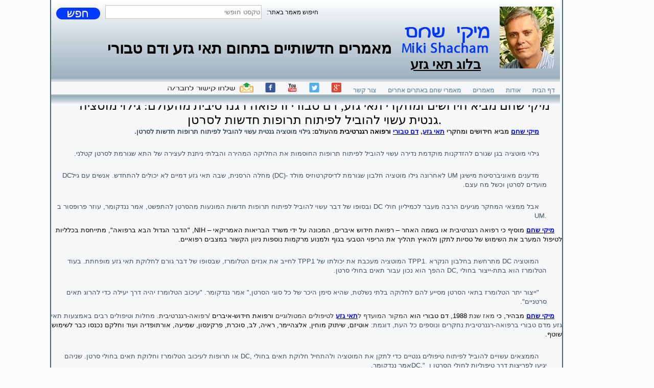

--- FILE ---
content_type: text/html; Charset=utf-8
request_url: https://miki-shacham.com/show_article.asp?article_id=242
body_size: 11459
content:
	

<!DOCTYPE html PUBLIC "-//W3C//DTD XHTML 1.0 Strict//EN" "http://www.w3.org/TR/xhtml1/DTD/xhtml1-strict.dtd">
<html xmlns="http://www.w3.org/1999/xhtml" xml:lang="en" >

      <script>
function myFunction() {
    window.open("http://www.liki-shacham.com/sendTofiend.asp?p=http://www.liki-shacham.com/show_article.asp?article_id=242", "_blank", "toolbar=no, scrollbars=no, resizable=no, top=100, left=80, width=400, height=500");
}
</script>

<head>
<title>מיקי שחם מביא חידושים ומחקרי תאי גזע, דם טבורי ורפואה רגנרטיבית מהעולם: גילוי מוטציה גנטית עשוי להוביל לפיתוח תרופות חדשות לסרטן.</title>
<script type="text/javascript" src="js/mobeedevice_mobile_detection.js"></script>
<script type="text/javascript">RedirectMobileDevice("http://www.liki-shacham.com/mobile/");</script>
<meta http-equiv="Content-Type" content="text/html; charset=UTF-8">
<meta name="description" content="מיקי שחם מביא חידושים ומחקרי תאי גזע, דם טבורי ורפואה רגנרטיבית מהעולם: גילוי מוטציה גנטית עשוי להוביל לפיתוח תרופות חדשות לסרטן.">
<meta name="keywords" content="מיקי שחם, miki shacham. דם טבורי, דם-טבורי, בנק דם טבורי, סיטוג&#39;ן, תאי גזע">
<meta name="title" content="מיקי שחם | Miki Shacham - מיקי שחם מביא חידושים ומחקרי תאי גזע, דם טבורי ורפואה רגנרטיבית מהעולם: גילוי מוטציה גנטית עשוי להוביל לפיתוח תרופות חדשות לסרטן.">
<link href="css/style.css" rel="stylesheet" type="text/css">
<link rel="stylesheet" type="text/css" href="css/styles.css" />
  <meta name="viewport" content="width=device-width, initial-scale=1">
  <link rel="stylesheet" href="http://www.liki-shacham.com/css/bootstrap.min.css">
  <script src="http://www.liki-shacham.com/js/jquery.min.js"></script>
  <script src="http://www.liki-shacham.com/js/bootstrap.min.js"></script>
</head>
<body>
<div id="holder">
  <div id="header" style="position:fixed;margin:0px auto;z-index:9999;width:996px;left: 35%;margin-left: -348px;">
         <table style="width:990px;height:100%;border-collapse: collapse; border-spacing: 0px;border:0px;text-align:center;" align="center">
	 
	 <tr>
	    <td>
		    <table style="width:878px;height:100%;border-collapse: collapse; border-spacing: 0px;border:0px;text-align:center;" align="center">
			   <tr>
			      <td style="padding-left:10px;">
				      <form id="form3"  METHOD="get" onsubmit="return checkform(this);"  ACTION="search.asp">
					      <table style="text-align:right;" align="left">
						     <tr>
								<td style="vertical-align:bottom;padding-top:8px;"><INPUT TYPE="image" src="img/search.png"></td>
								<td style="padding-left:10px;">
								   <INPUT   TYPE="text" NAME="text" style="font-family: arial; border: 1px solid #C0C0C0;width:300px;height:23px;direction:rtl;" required="required" placeholder="טקסט חופשי">
								</td>
								<td style="padding-left:10px;direction:rtl;">חיפוש מאמר באתר:</td>
							 </tr>
						  </table>
					  </form> 
				  </td>
			   </tr>
			   	 <tr>
		   <td  style="width:837px;height:56px;padding-right:20px;font-family:Arial;font-size:30px;color:#000000;text-align:right;">
		   <a style="font-family:Arial;font-size:30px;color:#000000;text-decoration:none;" href="http://www.liki-shacham.com/">
		     מאמרים חדשותיים בתחום תאי גזע ודם טבורי
			</a> 
			 </td>
			 			<td style="text-align:right;padding-right:20px;font-family:arial;color:#2a00ff;font-size:26px;text-align:center;">
		          <a href="http://www.liki-shacham.com/"> 
			  <img style="border:0;" src="img/logo.png">
			  <br>
			  בלוג תאי גזע
			 </a>
		   </td>
			   </tr>

			</table>
		</td>
		<td style="padding-right:10px;padding-bottom:5px;">
		   <img style="border:0;" src="img/liki.jpg">
		</td>
	 </tr>
	 
	  

		<tr>
		   <td style="height:20px;"></td>
		</tr>
	 </table>
  </div>
  <div id="menu" style="position:fixed;margin:0px auto;z-index:9999;top:160px;width:996px;left: 35%;margin-left: -348px;background-color:#f5f7f9;">
        			<a target="_blank" href="#" onclick="myFunction()"><img border="0" style="width:178px;height:19px;" src="img/mss.png"></a>
      			<a target="_blank" href="https://www.facebook.com/1.liki.shacham"><img border="0" style="width:20px;height:19px;" src="img/facebook_page.png"></a>
				<a target="_blank" href="https://www.youtube.com/channel/UCKYc1TlaFz3N81eTAcRzvAA"><img border="0" style="width:20px;height:19px;" src="img/youtube_page.png"></a>
				<a target="_blank" href="https://twitter.com/MikiShacham"><img border="0" style="width:20px;height:19px;" src="img/twitter_page.png"></a>
				<a target="_blank" href="https://plus.google.com/s/%D7%9C%D7%99%D7%A7%D7%99%20%D7%A9%D7%97%D7%9D/top"><img border="0" style="width:20px;height:19px;" src="img/gPlus_page.png"></a>
  <a href="index.asp">דף הבית</a> <a href="about.asp">אודות</a> <a href="articles.asp">מאמרים</a> <a href="pages.asp">מאמרי שחם באתרים אחרים</a> <a href="contactus.asp">צור קשר</a></div>
  <div id="undermenu" style="position:fixed;margin:0px auto;z-index:888;top:182px;width:996px;left: 35%;margin-left: -348px;background-color:#f5f7f9;"></div>
  <div id="content" >
  
  
<br/>
<br/><br/><br/><br/><br/><br/><br/><br/><br/><br/><br/>
  
  

<h1><span class="header1" style="color:#000000;">מיקי שחם מביא חידושים ומחקרי תאי גזע, דם טבורי ורפואה רגנרטיבית מהעולם: גילוי מוטציה גנטית עשוי להוביל לפיתוח תרופות חדשות לסרטן.</span></h1>

<p class="MsoNormal" dir="RTL" style="margin-top:0in;text-align:right;direction:
rtl;unicode-bidi:embed"><span style="font-family: Arial; font-size: 10pt;"><a href="http://cafe.themarker.com/blog/624968/"><span lang="HE" style="color: blue; font-weight: bold; font-family: Arial; font-size: 10pt;">מיקי שחם</span></a><span dir="LTR" style="font-family: Arial; font-size: 10pt;"></span><span dir="LTR" style="font-family: Arial; font-size: 10pt;"></span><span style="font-weight: bold; font-family: Arial; font-size: 10pt;"><span dir="LTR" style="color: red; font-family: Arial; font-size: 10pt;"><span dir="LTR" style="font-family: Arial; font-size: 10pt;"></span><span dir="LTR" style="font-family: Arial; font-size: 10pt;"></span> </span><span lang="HE" style="color: rgb(51, 51, 51); font-family: Arial; font-size: 10pt;">מביא
חידושים ומחקרי </span></span><a href="http://www.dam-taburi.co.il/articles.asp"><span lang="HE" style="color: blue; font-weight: bold; font-family: Arial; font-size: 10pt;">תאי גזע</span></a><span lang="HE" style="color: rgb(51, 51, 51); font-weight: bold; font-family: Arial; font-size: 10pt;">, </span><a href="http://www.dam-taburi.co.il/articles.asp"><span lang="HE" style="color: blue; font-weight: bold; font-family: Arial; font-size: 10pt;">דם טבורי</span></a><span style="font-weight: bold; font-family: Arial; font-size: 10pt;"><span lang="HE" style="color: black; font-family: Arial; font-size: 10pt;"> ורפואה רגנרטיבית </span><span lang="HE" style="color: rgb(51, 51, 51); font-family: Arial; font-size: 10pt;">מהעולם:</span><span lang="HE" style="font-family: Arial; font-size: 10pt;"> גילוי מוטציה גנטית
עשוי להוביל לפיתוח תרופות חדשות לסרטן</span></span><span dir="LTR" style="font-family: Arial; font-size: 10pt;"></span><span dir="LTR" style="font-family: Arial; font-size: 10pt;"></span><span dir="LTR" style="font-weight: bold; font-family: Arial; font-size: 10pt;"><span dir="LTR" style="font-family: Arial; font-size: 10pt;"></span><span dir="LTR" style="font-family: Arial; font-size: 10pt;"></span>.</span><span style="font-weight: bold; font-family: Arial; font-size: 10pt;"><span lang="HE" style="color: blue; text-decoration: underline; font-family: Arial; font-size: 10pt;"><o:p></o:p></span></span></span></p>

<p class="MsoNormal" dir="RTL" style="margin-left:2.85pt;text-align:right;
direction:rtl;unicode-bidi:embed"><span style="font-family: Arial; font-size: 10pt;"><span lang="HE" style="font-family: Arial; font-size: 10pt;">גילוי מוטציה בגן שגורם להזדקנות
מוקדמת נדירה עשוי להוביל לפיתוח תרופות החוסמות את החלוקה המהירה והבלתי ניתנת
לעצירה של התא שגורמת לסרטן קטלני</span><span dir="LTR" style="font-family: Arial; font-size: 10pt;"></span><span dir="LTR" style="font-family: Arial; font-size: 10pt;"></span><span dir="LTR" style="font-family: Arial; font-size: 10pt;"><span dir="LTR" style="font-family: Arial; font-size: 10pt;"></span><span dir="LTR" style="font-family: Arial; font-size: 10pt;"></span>.</span><span lang="HE" style="font-family: Arial; font-size: 10pt;"><o:p></o:p></span></span></p>

<p class="MsoNormal" dir="RTL" style="margin-left:2.85pt;text-align:right;
direction:rtl;unicode-bidi:embed"><span style="font-family: Arial; font-size: 10pt;"><span lang="HE" style="font-family: Arial; font-size: 10pt;">מדענים מאוניברסיטת מישיגן</span><span dir="LTR" style="font-family: Arial; font-size: 10pt;"></span><span dir="LTR" style="font-family: Arial; font-size: 10pt;"></span><span dir="LTR" style="font-family: Arial; font-size: 10pt;"><span dir="LTR" style="font-family: Arial; font-size: 10pt;"></span><span dir="LTR" style="font-family: Arial; font-size: 10pt;"></span> UM </span><span lang="HE" style="font-family: Arial; font-size: 10pt;">לאחרונה גילו מוטציה חלבון שגורמת
לדיסקרטוזיס מולד</span><span dir="LTR" style="font-family: Arial; font-size: 10pt;"></span><span dir="LTR" style="font-family: Arial; font-size: 10pt;"></span><span dir="LTR" style="font-family: Arial; font-size: 10pt;"><span dir="LTR" style="font-family: Arial; font-size: 10pt;"></span><span dir="LTR" style="font-family: Arial; font-size: 10pt;"></span> (DC)- </span><span lang="HE" style="font-family: Arial; font-size: 10pt;">מחלה הרסנית,
שבה תאי גזע דמיים לא יכולים להתחדש. אנשים עם גיל</span><span dir="LTR" style="font-family: Arial; font-size: 10pt;"></span><span dir="LTR" style="font-family: Arial; font-size: 10pt;"></span><span dir="LTR" style="font-family: Arial; font-size: 10pt;"><span dir="LTR" style="font-family: Arial; font-size: 10pt;"></span><span dir="LTR" style="font-family: Arial; font-size: 10pt;"></span> DC </span><span lang="HE" style="font-family: Arial; font-size: 10pt;">מועדים לסרטן וכשל מח עצם</span><span dir="LTR" style="font-family: Arial; font-size: 10pt;"></span><span dir="LTR" style="font-family: Arial; font-size: 10pt;"></span><span dir="LTR" style="font-family: Arial; font-size: 10pt;"><span dir="LTR" style="font-family: Arial; font-size: 10pt;"></span><span dir="LTR" style="font-family: Arial; font-size: 10pt;"></span>.</span><span lang="HE" style="font-family: Arial; font-size: 10pt;"><o:p></o:p></span></span></p>

<p class="MsoNormal" dir="RTL" style="margin-left:2.85pt;text-align:right;
direction:rtl;unicode-bidi:embed"><span style="font-family: Arial; font-size: 10pt;"><span lang="HE" style="font-family: Arial; font-size: 10pt;">אבל ממצאי המחקר מגיעים הרבה
מעבר לכמיליון חולי</span><span dir="LTR" style="font-family: Arial; font-size: 10pt;"></span><span dir="LTR" style="font-family: Arial; font-size: 10pt;"></span><span dir="LTR" style="font-family: Arial; font-size: 10pt;"><span dir="LTR" style="font-family: Arial; font-size: 10pt;"></span><span dir="LTR" style="font-family: Arial; font-size: 10pt;"></span> DC </span><span lang="HE" style="font-family: Arial; font-size: 10pt;">ובסופו
של דבר עשוי להוביל לפיתוח תרופות חדשות המונעות מהסרטן להתפשט, אמר ננדקומר, עוזר
פרופסור ב</span><span dir="LTR" style="font-family: Arial; font-size: 10pt;"></span><span dir="LTR" style="font-family: Arial; font-size: 10pt;"></span><span dir="LTR" style="font-family: Arial; font-size: 10pt;"><span dir="LTR" style="font-family: Arial; font-size: 10pt;"></span><span dir="LTR" style="font-family: Arial; font-size: 10pt;"></span> UM.</span><span lang="HE" style="font-family: Arial; font-size: 10pt;"><o:p></o:p></span></span></p>

<p dir="RTL" style="margin-top:6.0pt;margin-right:0in;margin-bottom:0in;
margin-left:0in;text-align:right;direction:rtl;unicode-bidi:embed"><span style="font-family: Arial; font-size: 10pt;"><span lang="EN-GB" style="font-family: Arial; font-size: 10pt;"><a href="https://www.facebook.com/1.miki.shacham"><span lang="HE" style="color: blue; font-family: Arial; font-size: 10pt;">מיקי שחם</span></a></span><span lang="EN-GB" style="color: red; font-family: Arial; font-size: 10pt;"> </span><span lang="HE" style="color: black; font-family: Arial; font-size: 10pt;">מוסיף כי רפואה
רגנרטיבית או בשמה האחר – רפואת חידוש איברים, המכונה על ידי משרד הבריאות
האמריקאי – </span><span lang="EN-GB" dir="LTR" style="color: black; font-family: Arial; font-size: 10pt;">NIH</span><span dir="RTL" style="font-family: Arial; font-size: 10pt;"></span><span dir="RTL" style="font-family: Arial; font-size: 10pt;"></span><span lang="HE" style="color: black; font-family: Arial; font-size: 10pt;"><span dir="RTL" style="font-family: Arial; font-size: 10pt;"></span><span dir="RTL" style="font-family: Arial; font-size: 10pt;"></span>, "הדבר הגדול הבא ברפואה",
מתייחסת בכלליות לטיפול המערב את השימוש של טסיות לתקן ולהאיץ תהליך את הריפוי
הטבעי בגוף ולמנוע מרקמות נוספות ניוון הקשור במצבים רפואיים.<o:p></o:p></span></span></p>

<p class="MsoNormal" dir="RTL" style="margin-left:2.85pt;text-align:right;
direction:rtl;unicode-bidi:embed"><span style="font-family: Arial; font-size: 10pt;"><span lang="HE" style="font-family: Arial; font-size: 10pt;">המוטציה</span><span dir="LTR" style="font-family: Arial; font-size: 10pt;"></span><span dir="LTR" style="font-family: Arial; font-size: 10pt;"></span><span dir="LTR" style="font-family: Arial; font-size: 10pt;"><span dir="LTR" style="font-family: Arial; font-size: 10pt;"></span><span dir="LTR" style="font-family: Arial; font-size: 10pt;"></span> DC </span><span lang="HE" style="font-family: Arial; font-size: 10pt;">מתרחשת בחלבון הנקרא</span><span dir="LTR" style="font-family: Arial; font-size: 10pt;"></span><span dir="LTR" style="font-family: Arial; font-size: 10pt;"></span><span dir="LTR" style="font-family: Arial; font-size: 10pt;"><span dir="LTR" style="font-family: Arial; font-size: 10pt;"></span><span dir="LTR" style="font-family: Arial; font-size: 10pt;"></span> TPP1. </span><span lang="HE" style="font-family: Arial; font-size: 10pt;">המוטציה
מעכבת את יכולתו של</span><span dir="LTR" style="font-family: Arial; font-size: 10pt;"></span><span dir="LTR" style="font-family: Arial; font-size: 10pt;"></span><span dir="LTR" style="font-family: Arial; font-size: 10pt;"><span dir="LTR" style="font-family: Arial; font-size: 10pt;"></span><span dir="LTR" style="font-family: Arial; font-size: 10pt;"></span> TPP1 </span><span lang="HE" style="font-family: Arial; font-size: 10pt;">לחייב
את אנזים הטלומרז, שבסופו של דבר גורם לחלוקת תאי גזע מופחתת. בעוד הטלומרז הוא
בתת-ייצור בחולי</span><span dir="LTR" style="font-family: Arial; font-size: 10pt;"></span><span dir="LTR" style="font-family: Arial; font-size: 10pt;"></span><span dir="LTR" style="font-family: Arial; font-size: 10pt;"><span dir="LTR" style="font-family: Arial; font-size: 10pt;"></span><span dir="LTR" style="font-family: Arial; font-size: 10pt;"></span> DC, </span><span lang="HE" style="font-family: Arial; font-size: 10pt;">ההפך הוא נכון
עבור תאים בחולי סרטן</span><span dir="LTR" style="font-family: Arial; font-size: 10pt;"></span><span dir="LTR" style="font-family: Arial; font-size: 10pt;"></span><span dir="LTR" style="font-family: Arial; font-size: 10pt;"><span dir="LTR" style="font-family: Arial; font-size: 10pt;"></span><span dir="LTR" style="font-family: Arial; font-size: 10pt;"></span>.</span><span lang="HE" style="font-family: Arial; font-size: 10pt;"><o:p></o:p></span></span></p>

<p class="MsoNormal" dir="RTL" style="margin-left:2.85pt;text-align:right;
direction:rtl;unicode-bidi:embed"><span style="font-family: Arial; font-size: 10pt;"><span dir="LTR" style="font-family: Arial; font-size: 10pt;"></span><span dir="LTR" style="font-family: Arial; font-size: 10pt;"></span><span dir="LTR" style="font-family: Arial; font-size: 10pt;"><span dir="LTR" style="font-family: Arial; font-size: 10pt;"></span><span dir="LTR" style="font-family: Arial; font-size: 10pt;"></span>"</span><span lang="HE" style="font-family: Arial; font-size: 10pt;">ייצור
יתר הטלומרז בתאי הסרטן מסייע להם לחלוקה בלתי נשלטת, שהיא סימן היכר של כל סוגי
הסרטן," אמר ננדקומר. "עיכוב הטלומרז יהיה דרך יעילה כדי להרוג תאים
סרטניים</span><span dir="LTR" style="font-family: Arial; font-size: 10pt;"></span><span dir="LTR" style="font-family: Arial; font-size: 10pt;"></span><span dir="LTR" style="font-family: Arial; font-size: 10pt;"><span dir="LTR" style="font-family: Arial; font-size: 10pt;"></span><span dir="LTR" style="font-family: Arial; font-size: 10pt;"></span>."</span><span lang="HE" style="font-family: Arial; font-size: 10pt;"><o:p></o:p></span></span></p>

<p dir="RTL" style="margin-top:6.0pt;margin-right:0in;margin-bottom:0in;
margin-left:0in;text-align:right;direction:rtl;unicode-bidi:embed"><span style="font-family: Arial; font-size: 10pt;"><span lang="EN-GB" style="font-family: Arial; font-size: 10pt;"><a href="https://www.linkedin.com/in/mmiki1shacham"><span lang="HE" style="color: blue; font-family: Arial; font-size: 10pt;">מיקי שחם</span></a></span><span lang="EN-GB" style="color: red; font-family: Arial; font-size: 10pt;"> </span><span lang="HE" style="color: black; font-family: Arial; font-size: 10pt;">מבהיר</span><span lang="HE" style="color: black; font-family: Arial; font-size: 10pt;">, כי </span><span lang="HE" style="color: rgb(51, 51, 51); font-family: Arial; font-size: 10pt;">מאז שנת </span><span lang="HE" style="color: black; font-family: Arial; font-size: 10pt;">1988, דם טבורי הוא</span><span lang="HE" style="color: rgb(51, 51, 51); font-family: Arial; font-size: 10pt;"> המקור המועדף ל</span><span lang="EN-GB" style="font-family: Arial; font-size: 10pt;"><a href="http://www.dam-taburi.co.il/articles.asp"><span lang="HE" style="color: blue; font-family: Arial; font-size: 10pt;">תאי גזע</span></a></span><span lang="HE" style="color: rgb(51, 51, 51); font-family: Arial; font-size: 10pt;">
לטיפולים המטולוגיים </span><span lang="HE" style="color: black; font-family: Arial; font-size: 10pt;">ורפואת חידוש-איברים </span><span lang="HE" style="color: rgb(51, 51, 51); font-family: Arial; font-size: 10pt;">/רפואה-רגנרטיבית.</span><span lang="HE" style="font-family: Arial; font-size: 10pt;"> מחלות וטיפולים רבים באמצעות תאי גזע מדם טבורי ברפואה-רגנרטיבית נחקרים
ונוספים כל העת, דוגמת: <span style="color: black; font-family: Arial; font-size: 10pt;">אוטיזם, שיתוק מוחין, אלצהיימר,
ראיה, לב, סוכרת, פרקינסון, שמיעה, אורתופדיה ועוד וחלקם נכנסו כבר לשימוש שוטף.</span></span><span lang="HE" style="color: black; font-family: Arial; font-size: 10pt;"><o:p></o:p></span></span></p>

<p class="MsoNormal" dir="RTL" style="margin-left:2.85pt;text-align:right;
direction:rtl;unicode-bidi:embed"><span style="font-family: Arial; font-size: 10pt;"><span lang="HE" style="font-family: Arial; font-size: 10pt;">הממצאים עשויים להוביל לפיתוח
טיפולים גנטיים כדי לתקן את המוטציה ולהתחיל חלוקת תאים בחולי</span><span dir="LTR" style="font-family: Arial; font-size: 10pt;"></span><span dir="LTR" style="font-family: Arial; font-size: 10pt;"></span><span dir="LTR" style="font-family: Arial; font-size: 10pt;"><span dir="LTR" style="font-family: Arial; font-size: 10pt;"></span><span dir="LTR" style="font-family: Arial; font-size: 10pt;"></span> DC, </span><span lang="HE" style="font-family: Arial; font-size: 10pt;">או תרופות לעיכוב הטלומרז וחלוקת תאים
בחולי סרטן. שניהם יגיעו לפריצות דרך טיפוליות לחולי הסרטן ו</span><span dir="LTR" style="font-family: Arial; font-size: 10pt;"></span><span dir="LTR" style="font-family: Arial; font-size: 10pt;"></span><span lang="HE" dir="LTR" style="font-family: Arial; font-size: 10pt;"><span dir="LTR" style="font-family: Arial; font-size: 10pt;"></span><span dir="LTR" style="font-family: Arial; font-size: 10pt;"></span>
</span><span dir="LTR" style="font-family: Arial; font-size: 10pt;">DC," </span><span lang="HE" style="font-family: Arial; font-size: 10pt;">אמר ננדקומר</span><span dir="LTR" style="font-family: Arial; font-size: 10pt;"></span><span dir="LTR" style="font-family: Arial; font-size: 10pt;"></span><span dir="LTR" style="font-family: Arial; font-size: 10pt;"><span dir="LTR" style="font-family: Arial; font-size: 10pt;"></span><span dir="LTR" style="font-family: Arial; font-size: 10pt;"></span>.</span><span lang="HE" style="font-family: Arial; font-size: 10pt;"><o:p></o:p></span></span></p>

<p class="MsoNormal" dir="RTL" style="margin-left:2.85pt;text-align:right;
direction:rtl;unicode-bidi:embed"><span style="font-family: Arial; font-size: 10pt;"><span lang="HE" style="font-family: Arial; font-size: 10pt;">ננדקומר אמר גם כי צעד חשוב לנוע
קדימה הוא לנסות לתקן את המוטציה</span><span dir="LTR" style="font-family: Arial; font-size: 10pt;"></span><span dir="LTR" style="font-family: Arial; font-size: 10pt;"></span><span dir="LTR" style="font-family: Arial; font-size: 10pt;"><span dir="LTR" style="font-family: Arial; font-size: 10pt;"></span><span dir="LTR" style="font-family: Arial; font-size: 10pt;"></span> TPP1 </span><span lang="HE" style="font-family: Arial; font-size: 10pt;">כדי
לראות אם ניתן לשחזר את פונקציית הטלומרז</span><span dir="LTR" style="font-family: Arial; font-size: 10pt;"></span><span dir="LTR" style="font-family: Arial; font-size: 10pt;"></span><span dir="LTR" style="font-family: Arial; font-size: 10pt;"><span dir="LTR" style="font-family: Arial; font-size: 10pt;"></span><span dir="LTR" style="font-family: Arial; font-size: 10pt;"></span>.</span><span lang="HE" style="font-family: Arial; font-size: 10pt;"><o:p></o:p></span></span></p>

<p class="MsoNormal" dir="RTL" style="margin-left:2.85pt;text-align:right;
direction:rtl;unicode-bidi:embed"><span style="font-family: Arial; font-size: 10pt;"><span dir="LTR" style="font-family: Arial; font-size: 10pt;"></span><span dir="LTR" style="font-family: Arial; font-size: 10pt;"></span><span dir="LTR" style="font-family: Arial; font-size: 10pt;"><span dir="LTR" style="font-family: Arial; font-size: 10pt;"></span><span dir="LTR" style="font-family: Arial; font-size: 10pt;"></span>"</span><span lang="HE" style="font-family: Arial; font-size: 10pt;">מתקבל
על הדעת כי עם ההתקדמות האחרונה בתחום טכנולוגית הגנום, אנו יכולים, בעתיד הלא כל
כך הרחוק, לתקן את המוטציה בתאי גזע במח העצם של חולי</span><span dir="LTR" style="font-family: Arial; font-size: 10pt;"></span><span dir="LTR" style="font-family: Arial; font-size: 10pt;"></span><span dir="LTR" style="font-family: Arial; font-size: 10pt;"><span dir="LTR" style="font-family: Arial; font-size: 10pt;"></span><span dir="LTR" style="font-family: Arial; font-size: 10pt;"></span>
DC," </span><span lang="HE" style="font-family: Arial; font-size: 10pt;">אמר ננדקומר</span><span dir="LTR" style="font-family: Arial; font-size: 10pt;"></span><span dir="LTR" style="font-family: Arial; font-size: 10pt;"></span><span dir="LTR" style="font-family: Arial; font-size: 10pt;"><span dir="LTR" style="font-family: Arial; font-size: 10pt;"></span><span dir="LTR" style="font-family: Arial; font-size: 10pt;"></span>.</span><span lang="HE" style="font-family: Arial; font-size: 10pt;"><o:p></o:p></span></span></p>

<p class="MsoNormal" dir="RTL" style="margin-left:2.85pt;text-align:right;
direction:rtl;unicode-bidi:embed"><span style="font-family: Arial; font-size: 10pt;"><span lang="HE" style="font-family: Arial; font-size: 10pt;">הממצאים גם מאירים כיצד שינוי
אחד קטן בשרשרת חומצות אמינו יכול לגרום לתוצאות כה הרסניות לבריאות</span><span dir="LTR" style="font-family: Arial; font-size: 10pt;"></span><span dir="LTR" style="font-family: Arial; font-size: 10pt;"></span><span dir="LTR" style="font-family: Arial; font-size: 10pt;"><span dir="LTR" style="font-family: Arial; font-size: 10pt;"></span><span dir="LTR" style="font-family: Arial; font-size: 10pt;"></span>.</span><span lang="HE" style="font-family: Arial; font-size: 10pt;"><o:p></o:p></span></span></p>

<p class="MsoNormal" dir="RTL" style="margin-left:2.85pt;text-align:right;
direction:rtl;unicode-bidi:embed"><span lang="HE"><span style="font-family: Arial; font-size: 10pt;">"זה היה מפתיע שרק מחיקת
חומצת אמינו אחת בשרשרת חלבון שהוא 544 חומצות אמינו ארוכות יכולה לגרום למחלה כה
חמורה," אמר ננדקומר.<o:p></o:p></span></span></p>

<p dir="RTL" style="margin-top:6.0pt;margin-right:0in;margin-bottom:0in;
margin-left:0in;text-align:right;direction:rtl;unicode-bidi:embed"><span style="font-family: Arial; font-size: 10pt;"><span lang="EN-GB" style="font-family: Arial; font-size: 10pt;"><a href="https://www.youtube.com/watch?v=Fo3ERRcnPDk"><span lang="HE" style="color: blue; font-family: Arial; font-size: 10pt;">מיקי שחם</span></a></span><span lang="HE" style="color: black; font-family: Arial; font-size: 10pt;">
ימשיך לעדכן את הקוראים בחידושים ותגליות מתחום תאי גזע ו</span><span lang="HE" style="font-family: Arial; font-size: 10pt;">דם טבורי<span style="color: black; font-family: Arial; font-size: 10pt;"> – בכלל, ורפואת חידוש-איברים /רפואה-רגנרטיבית מהעולם -
בפרט.<o:p></o:p></span></span></span></p>

<p dir="RTL" style="margin-top:6.0pt;margin-right:0in;margin-bottom:0in;
margin-left:0in;text-align:right;direction:rtl;unicode-bidi:embed"><span style="font-family: Arial; font-size: 10pt;"><span lang="HE" style="color: black; font-family: Arial; font-size: 10pt;">מימיו
הראשונים בשנת 1988, הבעיה של התחום מציל חיים זה היא ביעילות הנמוכה ביותר של
איסוף </span><span lang="EN-GB" style="font-family: Arial; font-size: 10pt;"><a href="http://www.dam-taburi.co.il/articles.asp"><span lang="HE" style="color: blue; font-family: Arial; font-size: 10pt;">דם
טבורי</span></a></span><span lang="HE" style="color: black; font-family: Arial; font-size: 10pt;"> והמספר המוגבל של תאי גזע שנאספים ועל כן מתאים להשתלה המטולוגית
לילדים בלבד. <o:p></o:p></span></span></p>

<p dir="RTL" style="margin-top:6.0pt;margin-right:0in;margin-bottom:0in;
margin-left:0in;text-align:right;direction:rtl;unicode-bidi:embed"><span style="font-family: Arial; font-size: 10pt;"><span lang="EN-GB" style="font-family: Arial; font-size: 10pt;"><a href="http://www.miki-shacham.com/#menu1"><span lang="HE" style="color: blue; font-family: Arial; font-size: 10pt;">מיקי שחם</span></a></span><span lang="EN-GB" style="color: red; font-family: Arial; font-size: 10pt;"> </span><span lang="HE" style="color: black; font-family: Arial; font-size: 10pt;">פיתח
טכנולוגיות ומכשור, אשר לראשונה מאפשרים לאסוף מספר תאי גזע גבוה משמעותית, אשר
יכולים לשרת גם השתלות במבוגרים וסדרות השתלות של רפואה-התחדשותית
/רפואה-רגנרטיבית למחלות שונות במהלך החיים.</span></span></p><br>
<br>
<br>



   <br/>
  <a href="http://www.miki-shacham.com">מיקי שחם</a> <a href="http://www.miki-shacham.com">תאי גזע</a> <a href="http://www.miki-shacham.com">דם טבורי</a>
  </div>
</div>
  <div id="menu" style="text-align:center;">
        			<a target="_blank" href="#" onclick="myFunction()"><img border="0" style="width:178px;height:19px;" src="img/mss.png"></a>
      			<a target="_blank" href="https://www.facebook.com/1.liki.shacham"><img border="0" style="width:20px;height:19px;" src="img/facebook_page.png"></a>
				<a target="_blank" href="https://www.youtube.com/channel/UCKYc1TlaFz3N81eTAcRzvAA"><img border="0" style="width:20px;height:19px;" src="img/youtube_page.png"></a>
				<a target="_blank" href="https://twitter.com/MikiShacham"><img border="0" style="width:20px;height:19px;" src="img/twitter_page.png"></a>
				<a target="_blank" href="https://plus.google.com/s/%D7%9C%D7%99%D7%A7%D7%99%20%D7%A9%D7%97%D7%9D/top"><img border="0" style="width:20px;height:19px;" src="img/gPlus_page.png"></a>
  <a href="index.asp">דף הבית</a> <a href="about.asp">אודות</a> <a href="articles.asp">מאמרים</a> <a href="pages.asp">מאמרי שחם באתרים אחרים</a> <a href="contactus.asp">צור קשר</a></div>
 <br/>
<script>
$(document).ready(function(){
    $(".nav-tabs a").click(function(){
        $(this).tab('show');
    });
});
</script>
<script type="text/javascript">
var gaJsHost = (("https:" == document.location.protocol) ? "https://ssl." : "http://www.");
document.write(unescape("%3Cscript src='" + gaJsHost + "google-analytics.com/ga.js' type='text/javascript'%3E%3C/script%3E"));
</script>
<script type="text/javascript">
try {
var pageTracker = _gat._getTracker("UA-15140783-1");
pageTracker._trackPageview();
} catch(err) {}</script>
</body>
</html>


--- FILE ---
content_type: text/css
request_url: https://miki-shacham.com/css/styles.css
body_size: 1238
content:

/* Styles the body. */

body{
 /*background: #777675 url(../img/bg.png) repeat-x;*/
 font: 12px arial, sans-serif;
 color: #000;
 margin: 0; padding: 0;
 margin-bottom: 50px;
}


/* The design-holder. */

#holder{
 position: relative;
 left: 35%; top: 0;
 width: 1000px; height: auto;
 margin-left: -350px; margin-bottom: 50px;
 padding-bottom: 25px;
 background-color: #F5F7F9;
 border-left: 2px #436C78 solid; border-right: 2px #436C78 solid; border-bottom: 2px #436C78 solid;
}


/* Gives all the below id's the same values. */

#header, #menu, #undermenu, #content, #footer{
 position: relative;
 left: 0; top: 0;
 width: 100%;
}


/* The header (with homepage name..). */

#header{
 height: 160px;
 background: url(../img/menu-top-bg.png) repeat-x;
}


/* "Homepage name..." text above (bright coloured). */

#header h1{
 position: absolute;
 left: 20px; bottom: 20px;
 margin: 0;
 font: 1.4em georgia, serif;
 color: #fff;
 z-index: 1;
}


/* "Homepage name..." text below (dark coloured). */

#header h2{
 position: absolute;
 left: 21px; bottom: 19px;
 margin: 0;
 font: 1.4em georgia, serif;
 color: #3E515E;
 z-index: 0;
}


/* The menu. */

#menu{
 height: 23px;
 padding-top: 2px;
 text-align: right;
 font: 1em arial, sans-serif;
}

 /* Fixes the links colours and such in the menu. */
   #menu a{ color:#7A96A7; text-decoration:none; font-weight:bold; margin-left:10px; margin-right: 10px; }
   #menu a:hover{ color:#000; text-decoration:none; margin-left:10px; margin-right: 10px; }


/* The fade-thingie below the menu. */

#undermenu{
 height: 24px;
 background: url(../img/menu-bottom-bg.png) repeat-x;
}


/* The content holder */

#content{
 height: auto;
 background-color: transparent;
}











/* Styles the 'p'-tag. */

p{
 margin: 25px 30px 10px 30px;
 padding: 0;
 text-align: justify;
 text-indent: 15px;
 font: 1em arial, sans-serif;
 line-height: 1.5em;
 color: #3E515E;
}


/* Use this (with the 'h4'-tag as header) if you want to quote something. */

.quote{
 margin: 0 30px 10px 50px;
 font: italic 0.8em verdana, sans-serif;
 background-color: #fff;
 padding: 5px;
 text-indent: 0;
 border: 1px #aaa dotted;
}


/* Use this if you don't want first lines on all paragraph to be moved 15px inn */

.noindent{
 text-indent: 0;
}


/* The biggest font. */

h1{
 font: 2em "times new roman", serif;
 margin: 25px 0 0 30px;
 padding: 0;
 color: #3E515E;
}


/* The font below the biggest font. */

h2{
 font: 0.8em georgia, serif;
 margin: -3px 0 0 35px;
 padding: 0;
 color: #aaa;
}


/* Use this for paragraph titles. */

h3{
 font: 1.4em verdana, serif;
 text-decoration: underline;
 margin: 20px 0 0 30px;
 padding: 0;
 color: #3E515E;
}


/* Use this on all paragraphs (but not #quote) wich are part of the article/documentation/etc.. */

.text{
 margin: 15px 30px 10px 30px;
}


/* The title to be used when displaying a quote with '#quote'. */

h4{
 font: 1.2em georgia, serif;
 margin: 0 0 0 50px;
 padding: 0;
 color: #3E515E;
}


/* Italic text. */

i{
 font: 1em arial, sans-serif;
 font-style: italic;
 color: #000;
}


/* Bold text. */

b{
 font-weight: bold;
 color: #3E515E;
}


/* The list ('li') holder. */

ul{
 background-color: #fff;
}


/* Lists. */

li{
 margin: 0 0 0 5px;
 padding: 0;
}


/* Styles all links on the page (without the menu, wich allready have been styled). */

a{
 color: #000;
 font-weight: bold;
 text-decoration: underline;
}


/* Same as above, exept this is the hover (mouse-over) effect. */

a:hover{
 color: #3E515E;
 text-decoration: none;
}





--- FILE ---
content_type: application/javascript
request_url: https://miki-shacham.com/js/mobeedevice_mobile_detection.js
body_size: 1004
content:
var cMobileClients = [  
	"android",
    "iphone", 
	"ipod",
	"ipad",
    "mobile",
	"dolfin",
	"blackberry",  
    "netfront",  
    "nokia",
    "sonyericsson",
	"ericsson",
    "symbian",
	"iemobile",
	"windows phone",
	"windows ce", 
	"opera mini",
	"opera mobi",
	"samsung",
	"sgh-",
	"mot-", 
	"lg",
	"obigo",
    "midp",  
    "240x320",        
    "panasonic",  
    "portalmmm",  
    "sharp",  
    "sie-",     
    "benq",  
    "mda",      
    "philips",  
    "pocket pc",  
    "sagem",      
    "sda",  
    "sgh-",  
    "vodafone",  
    "xda",
	"playstation",
	"nintendo dsi"
];    

var cTabletClients = [
	"ipad"
];

function RedirectMobileDevice(sUrl, bRedirectTablet)  
{  
	try
	{
		//check if script should be disabled
		var sHref = window.location.href;
		if (sHref.indexOf('skipmobile=true') != -1) {
			createCookie('msgskipmobile', 'true',5);
			return;
		} else {
			var sSkipMobile = readCookie('msgskipmobile');
			if (sSkipMobile && (sSkipMobile == 'true')) {
				createCookie('msgskipmobile', 'true',5);
				return;
			}
		}
		
		var sUserAgent = navigator.userAgent.toLowerCase();  
		
		//check if need to redirect tablet
		//if not check if user agent is tablet and exclude it
		if (!bRedirectTablet) {
			for (var i=0; i < cTabletClients.length;  i++) {
				var sTablet = cTabletClients[i];
				if (sUserAgent.indexOf(sTablet) != -1) {  
					return; 
				}  
			}
		}

		//check if user agent is recognized as a mobile user agent		
		for (var i=0; i < cMobileClients.length;  i++) {
			var sMobile = cMobileClients[i];
			if (sUserAgent.indexOf(sMobile) != -1) {  
				var sRedirectHref = (sUrl.indexOf('http') != 0) ? 'http://' : '';
				sRedirectHref += sUrl + '?referrerurl=' + encodeURIComponent(window.location.href);
				window.location.href = sRedirectHref;  
			}  
		}  		
	}
	catch(e)
	{
		//do nothing
	}    
}  
function createCookie(name,value,min) {
    if (min) {
        var date = new Date();
        date.setTime(date.getTime()+(min*60*1000));
        var expires = "; expires="+date.toGMTString();
    }
    else var expires = "";
    document.cookie = name+"="+value+expires+"; path=/";
}


function readCookie(name) {
    var nameEQ = name + "=";
    var ca = document.cookie.split(';');
    for(var i=0;i < ca.length;i++) {
        var c = ca[i];
        while (c.charAt(0)==' ') c = c.substring(1,c.length);
        if (c.indexOf(nameEQ) == 0) return c.substring(nameEQ.length,c.length);
    }
    return null;
}

function eraseCookie(name) {
    createCookie(name,"",-1);
}